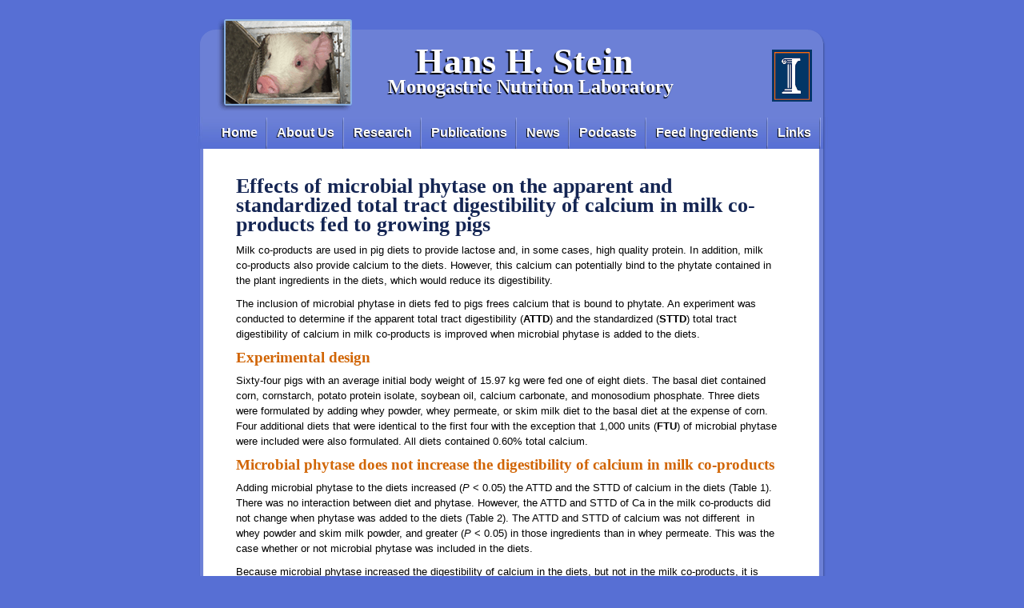

--- FILE ---
content_type: text/html; charset=utf-8
request_url: https://nutrition.ansci.illinois.edu/node/1153
body_size: 4905
content:
<!DOCTYPE html PUBLIC "-//W3C//DTD XHTML+RDFa 1.0//EN"
  "http://www.w3.org/MarkUp/DTD/xhtml-rdfa-1.dtd">
<html xmlns="http://www.w3.org/1999/xhtml" xml:lang="en" version="XHTML+RDFa 1.0" dir="ltr">

<head profile="http://www.w3.org/1999/xhtml/vocab">
  <meta http-equiv="Content-Type" content="text/html; charset=utf-8" />
<meta name="Generator" content="Drupal 7 (http://drupal.org)" />
<link rel="canonical" href="/node/1153" />
<link rel="shortlink" href="/node/1153" />
<link rel="shortcut icon" href="https://nutrition.ansci.illinois.edu/sites/nutrition.ansci.illinois.edu/files/favicon.ico" type="image/vnd.microsoft.icon" />
  <title>Effects of microbial phytase on the apparent and standardized total tract digestibility of calcium in milk co-products fed to growing pigs | Hans H. Stein</title>
  <link type="text/css" rel="stylesheet" href="https://nutrition.ansci.illinois.edu/sites/nutrition.ansci.illinois.edu/files/css/css_xE-rWrJf-fncB6ztZfd2huxqgxu4WO-qwma6Xer30m4.css" media="all" />
<link type="text/css" rel="stylesheet" href="https://nutrition.ansci.illinois.edu/sites/nutrition.ansci.illinois.edu/files/css/css_5pO73qc-z-zv4xoH8aIAp_Prq1thKg1qz9beR7eKaZg.css" media="all" />
<link type="text/css" rel="stylesheet" href="https://nutrition.ansci.illinois.edu/sites/nutrition.ansci.illinois.edu/files/css/css_PGbJgHCUCBf4dg7K9Kt8aAwsApndP4GZ9RuToPy3-Fk.css" media="all" />
<link type="text/css" rel="stylesheet" href="https://nutrition.ansci.illinois.edu/sites/nutrition.ansci.illinois.edu/files/css/css_2W_4z035kITHzZhbGgvh4gjQhqId5hiJ7Ow-FGgoe3w.css" media="all" />
  <script type="text/javascript" src="https://nutrition.ansci.illinois.edu/sites/nutrition.ansci.illinois.edu/files/js/js_YD9ro0PAqY25gGWrTki6TjRUG8TdokmmxjfqpNNfzVU.js"></script>
<script type="text/javascript" src="https://nutrition.ansci.illinois.edu/sites/nutrition.ansci.illinois.edu/files/js/js_R9UbiVw2xuTUI0GZoaqMDOdX0lrZtgX-ono8RVOUEVc.js"></script>
<script type="text/javascript" src="https://nutrition.ansci.illinois.edu/sites/nutrition.ansci.illinois.edu/files/js/js_ljgaFvoWTW8-3c2hVsQ60xEXhS8ssLwS1K9YbuNnnNo.js"></script>
<script type="text/javascript" src="https://www.googletagmanager.com/gtag/js?id=UA-16424757-1"></script>
<script type="text/javascript">
<!--//--><![CDATA[//><!--
window.dataLayer = window.dataLayer || [];function gtag(){dataLayer.push(arguments)};gtag("js", new Date());gtag("set", "developer_id.dMDhkMT", true);gtag("config", "UA-16424757-1", {"groups":"default","anonymize_ip":true});
//--><!]]>
</script>
<script type="text/javascript">
<!--//--><![CDATA[//><!--
jQuery.extend(Drupal.settings, {"basePath":"\/","pathPrefix":"","setHasJsCookie":0,"ajaxPageState":{"theme":"SteinLab","theme_token":"g_NTVMBV40Kp_K4CBdu3IMDQ__GGaiqPwZNqgWtdcnE","js":{"misc\/jquery.js":1,"misc\/jquery-extend-3.4.0.js":1,"misc\/jquery-html-prefilter-3.5.0-backport.js":1,"misc\/jquery.once.js":1,"misc\/drupal.js":1,"sites\/all\/modules\/admin_menu\/admin_devel\/admin_devel.js":1,"sites\/nutrition.ansci.illinois.edu\/modules\/custom_search\/js\/custom_search.js":1,"sites\/all\/modules\/google_analytics\/googleanalytics.js":1,"https:\/\/www.googletagmanager.com\/gtag\/js?id=UA-16424757-1":1,"0":1},"css":{"modules\/system\/system.base.css":1,"modules\/system\/system.menus.css":1,"modules\/system\/system.messages.css":1,"modules\/system\/system.theme.css":1,"modules\/field\/theme\/field.css":1,"modules\/node\/node.css":1,"modules\/search\/search.css":1,"modules\/user\/user.css":1,"sites\/all\/modules\/views\/css\/views.css":1,"sites\/all\/modules\/ckeditor\/css\/ckeditor.css":1,"sites\/all\/modules\/ctools\/css\/ctools.css":1,"sites\/nutrition.ansci.illinois.edu\/themes\/SteinLab\/style.css":1}},"custom_search":{"form_target":"_self","solr":0},"googleanalytics":{"account":["UA-16424757-1"],"trackOutbound":1,"trackMailto":1,"trackDownload":1,"trackDownloadExtensions":"7z|aac|arc|arj|asf|asx|avi|bin|csv|doc(x|m)?|dot(x|m)?|exe|flv|gif|gz|gzip|hqx|jar|jpe?g|js|mp(2|3|4|e?g)|mov(ie)?|msi|msp|pdf|phps|png|ppt(x|m)?|pot(x|m)?|pps(x|m)?|ppam|sld(x|m)?|thmx|qtm?|ra(m|r)?|sea|sit|tar|tgz|torrent|txt|wav|wma|wmv|wpd|xls(x|m|b)?|xlt(x|m)|xlam|xml|z|zip"}});
//--><!]]>
</script>
</head>
<body class="html not-front not-logged-in no-sidebars page-node page-node- page-node-1153 node-type-publication" >
  <div id="skip-link">
    <a href="#main-content" class="element-invisible element-focusable">Skip to main content</a>
  </div>
    
<!-- wrap starts here -->
<div id="page-wrapper">

<!--header -->

    <div id="header">			
	 	
	  <h1 id="logo-text"><a href="/" title="Home">
	Hans H. Stein</a></h1>		
			  <p id="slogan">Monogastric Nutrition Laboratory</p>		
					      
      
    </div> <!-- /#header -->

 <!-- navigation -->	

      <div id="navigation">
	  <h2 class="element-invisible">Main menu</h2><ul id="main-menu-links" class="links clearfix"><li class="menu-132 first"><a href="/" title="Monogastric Nutrition Research">Home</a></li>
<li class="menu-152"><a href="/about-us" title="About Us">About Us</a></li>
<li class="menu-149"><a href="/research" title="Swine Research">Research</a></li>
<li class="menu-150"><a href="/publications" title="Publications">Publications</a></li>
<li class="menu-153"><a href="/news" title="News">News</a></li>
<li class="menu-222"><a href="/podcasts" title="Podcasts">Podcasts</a></li>
<li class="menu-203"><a href="/feed-ingredients" title="Feed Ingredients">Feed Ingredients</a></li>
<li class="menu-358 last"><a href="/links" title="Links">Links</a></li>
</ul>      </div> <!-- /#navigation -->


 <!-- main-wrapper starts here -->
    <div id="main-wrapper">
     
    <div id="main-wide" class="clearfix">
    	       	<h1 class="title" id="page-title">
        Effects of microbial phytase on the apparent and standardized total tract digestibility of calcium in milk co-products fed to growing pigs</h1>
                    <div class="tabs">
                </div>
              <div class="region region-content">
    <div id="block-system-main" class="block block-system">

    
  <div class="content">
    <div id="node-1153" class="node node-publication">

  
      
  <div class="content clearfix">
    <div class="field field-name-body field-type-text-with-summary field-label-hidden"><div class="field-items"><div class="field-item even"><p>Milk co-products are used in pig diets to provide lactose and, in some cases, high quality protein. In addition, milk co-products also provide calcium to the diets. However, this calcium can potentially bind to the phytate contained in the plant ingredients in the diets, which would reduce its digestibility.</p>
<p>The inclusion of microbial phytase in diets fed to pigs frees calcium that is bound to phytate. An experiment was conducted to determine if the apparent total tract digestibility (<strong>ATTD</strong>) and the standardized (<strong>STTD</strong>) total tract digestibility of calcium in milk co-products is improved when microbial phytase is added to the diets.</p>
<h2>Experimental design</h2>
<p>Sixty-four pigs with an average initial body weight of 15.97 kg were fed one of eight diets. The basal diet contained corn, cornstarch, potato protein isolate, soybean oil, calcium carbonate, and monosodium phosphate. Three diets were formulated by adding whey powder, whey permeate, or skim milk diet to the basal diet at the expense of corn. Four additional diets that were identical to the first four with the exception that 1,000 units (<strong>FTU</strong>) of microbial phytase were included were also formulated. All diets contained 0.60% total calcium.</p>
<h2>Microbial phytase does not increase the digestibility of calcium in milk co-products</h2>
<p>Adding microbial phytase to the diets increased (<em>P</em> &lt; 0.05) the ATTD and the STTD of calcium in the diets (Table 1). There was no interaction between diet and phytase. However, the ATTD and STTD of Ca in the milk co-products did not change when phytase was added to the diets (Table 2). The ATTD and STTD of calcium was not different &nbsp;in whey powder and skim milk powder, and greater (<em>P</em> &lt; 0.05) in those ingredients than in whey permeate. This was the case whether or not microbial phytase was included in the diets.</p>
<p>Because microbial phytase increased the digestibility of calcium in the diets, but not in the milk co-products, it is concluded that calcium from other sources in the diets, such as the plant ingredients and calcium carbonate, was bound to phytate and calcium from the milk co-products was not.</p>
<h2>Key points</h2>
<ul>
<li>Whey powder and skim milk powder have greater ATTD and STTD of calcium than whey permeate if fed to pigs.</li>
<li>Inclusion of microbial phytase can increase the ATTD and STTD of calcium in diets containing milk co-products. However, the increase is due to improved digestibility of the calcium in other sources such as plant ingredients or calcium supplements, but the digestibility of calcium in the milk co-products is not improved by phytase.</li>
</ul>
<p><strong>Table 1. </strong>Apparent and standardized total tract digestibility (ATTD and STTD) of calcium in diets containing whey powder, whey permeate, or skim milk powder without or with microbial phytase</p>
<table border="1" cellpadding="0" cellspacing="0" style="width:720px">
<tbody>
<tr>
<td style="height:40px">
<p>&nbsp;</p>
</td>
<td colspan="4" style="height: 40px; background-color: rgb(87, 101, 212);">
<p class="rtecenter"><span style="color:#FFFFFF"><strong>No phytase</strong></span></p>
</td>
<td colspan="4" style="height: 40px; background-color: rgb(87, 101, 212);">
<p class="rtecenter"><span style="color:#FFFFFF"><strong>With phytase</strong></span></p>
</td>
<td>
<p class="rtecenter">&nbsp;</p>
</td>
<td colspan="3" style="background-color: rgb(87, 101, 212);">
<p class="rtecenter"><span style="color:#FFFFFF"><strong><em>P</em>-value</strong></span></p>
</td>
</tr>
<tr>
<td>
<p>Item</p>
</td>
<td style="background-color: rgb(198, 221, 238);">
<p class="rtecenter"><span style="font-size:10px">Basal</span></p>
</td>
<td style="background-color: rgb(198, 221, 238);">
<p class="rtecenter"><span style="font-size:10px">Whey powder</span></p>
</td>
<td style="background-color: rgb(198, 221, 238);">
<p class="rtecenter"><span style="font-size:10px">Whey permeate</span></p>
</td>
<td style="background-color: rgb(198, 221, 238);">
<p class="rtecenter"><span style="font-size:10px">Skim milk powder</span></p>
</td>
<td style="background-color: rgb(198, 221, 238);">
<p class="rtecenter"><span style="font-size:10px">Basal</span></p>
</td>
<td style="background-color: rgb(198, 221, 238);">
<p class="rtecenter"><span style="font-size:10px">Whey powder</span></p>
</td>
<td style="background-color: rgb(198, 221, 238);">
<p class="rtecenter"><span style="font-size:10px">Whey permeate</span></p>
</td>
<td style="background-color: rgb(198, 221, 238);">
<p class="rtecenter"><span style="font-size:10px">Skim milk powder</span></p>
</td>
<td style="background-color: rgb(198, 221, 238);">
<p class="rtecenter"><span style="font-size:10px">SEM</span></p>
</td>
<td style="background-color: rgb(198, 221, 238);">
<p class="rtecenter"><span style="font-size:10px">Diet</span></p>
</td>
<td style="background-color: rgb(198, 221, 238);">
<p class="rtecenter"><span style="font-size:10px">Phytase</span></p>
</td>
<td style="background-color: rgb(198, 221, 238);">
<p class="rtecenter"><span style="font-size:10px">Diet &times; phytase</span></p>
</td>
</tr>
<tr>
<td style="height:20px">
<p><span style="font-size:11px">ATTD of Ca, %</span></p>
</td>
<td>
<p class="rtecenter">66.6</p>
</td>
<td>
<p class="rtecenter">84.3</p>
</td>
<td>
<p class="rtecenter">62.2</p>
</td>
<td>
<p class="rtecenter">85.6</p>
</td>
<td>
<p class="rtecenter">72.7</p>
</td>
<td>
<p class="rtecenter">83.0</p>
</td>
<td>
<p class="rtecenter">72.2</p>
</td>
<td>
<p class="rtecenter">89.6</p>
</td>
<td>
<p class="rtecenter">2.6</p>
</td>
<td>
<p class="rtecenter">&lt;0.001</p>
</td>
<td>
<p class="rtecenter">0.011</p>
</td>
<td>
<p class="rtecenter">0.157</p>
</td>
</tr>
<tr>
<td style="height:21px">
<p><span style="font-size:11px">STTD of Ca, %</span></p>
</td>
<td>
<p class="rtecenter">68.4</p>
</td>
<td>
<p class="rtecenter">86.2</p>
</td>
<td>
<p class="rtecenter">64.1</p>
</td>
<td>
<p class="rtecenter">87.5</p>
</td>
<td>
<p class="rtecenter">74.5</p>
</td>
<td>
<p class="rtecenter">84.9</p>
</td>
<td>
<p class="rtecenter">74.1</p>
</td>
<td>
<p class="rtecenter">91.4</p>
</td>
<td>
<p class="rtecenter">2.6</p>
</td>
<td>
<p class="rtecenter">&lt;0.001</p>
</td>
<td>
<p class="rtecenter">0.011</p>
</td>
<td>
<p class="rtecenter">0.158</p>
</td>
</tr>
</tbody>
</table>
<p><sup>a-d</sup>Means within a row lacking a common superscript letter are different (<em>P&lt; </em>0.05).</p>
<p><strong>Table 2.</strong> Apparent and standardized total tract digestibility of calcium in whey powder, whey permeate, and skim milk powder without or with microbial phytase<sup>1</sup></p>
<table border="1" cellpadding="0" cellspacing="0" style="width:700px">
<tbody>
<tr>
<td style="width: 124px;">&nbsp;</td>
<td colspan="4" style="width: 252px; background-color: rgb(87, 101, 212);">
<p class="rtecenter"><span style="color:#FFFFFF"><strong>Ingredients</strong></span></p>
</td>
<td colspan="3" style="width: 148px; background-color: rgb(87, 101, 212);">
<p class="rtecenter"><span style="color:#FFFFFF"><strong>Phytase (FTU/kg)</strong></span></p>
</td>
<td colspan="2" style="width: 146px; background-color: rgb(87, 101, 212);">
<p class="rtecenter"><span style="color:#FFFFFF"><strong><em>P</em>-value</strong></span></p>
</td>
</tr>
<tr>
<td style="height:51px; width:124px">
<p>Item</p>
</td>
<td style="height: 51px; width: 63px; background-color: rgb(198, 221, 238);">
<p class="rtecenter"><span style="font-size:10px">Whey powder</span></p>
</td>
<td style="height: 51px; width: 74px; background-color: rgb(198, 221, 238);">
<p class="rtecenter"><span style="font-size:10px">Whey permeate</span></p>
</td>
<td style="height: 51px; width: 69px; background-color: rgb(198, 221, 238);">
<p class="rtecenter"><span style="font-size:10px">Skim milk powder</span></p>
</td>
<td style="height: 51px; width: 46px; background-color: rgb(198, 221, 238);">
<p class="rtecenter"><span style="font-size:10px">SEM</span></p>
</td>
<td style="height: 51px; width: 49px; background-color: rgb(198, 221, 238);">
<p class="rtecenter"><span style="font-size:10px">0</span></p>
</td>
<td style="height: 51px; width: 53px; background-color: rgb(198, 221, 238);">
<p class="rtecenter"><span style="font-size:10px">1,000</span></p>
</td>
<td style="height: 51px; width: 46px; background-color: rgb(198, 221, 238);">
<p class="rtecenter"><span style="font-size:10px">SEM</span></p>
</td>
<td style="height: 51px; width: 82px; background-color: rgb(198, 221, 238);">
<p class="rtecenter"><span style="font-size:10px">Ingredient</span></p>
</td>
<td style="height: 51px; width: 64px; background-color: rgb(198, 221, 238);">
<p class="rtecenter"><span style="font-size:10px">Phytase</span></p>
</td>
</tr>
<tr>
<td style="height:37px; width:124px">
<p>ATTD of Ca, %</p>
</td>
<td style="height:37px; width:63px">
<p class="rtecenter">96.7<sup>a</sup></p>
</td>
<td style="height:37px; width:74px">
<p class="rtecenter">60.7<sup>b</sup></p>
</td>
<td style="height:37px; width:69px">
<p class="rtecenter">95.0<sup>a</sup></p>
</td>
<td style="height:37px; width:46px">
<p class="rtecenter">5.0</p>
</td>
<td style="height:37px; width:49px">
<p class="rtecenter">89.5</p>
</td>
<td style="height:37px; width:53px">
<p class="rtecenter">78.7</p>
</td>
<td style="height:37px; width:46px">
<p class="rtecenter">5.0</p>
</td>
<td style="height:37px; width:82px">
<p class="rtecenter">&lt;0.001</p>
</td>
<td style="height:37px; width:64px">
<p class="rtecenter">0.143</p>
</td>
</tr>
<tr>
<td style="height:37px; width:124px">
<p>STTD of Ca, %</p>
</td>
<td style="height:37px; width:63px">
<p class="rtecenter">98.5<sup>a</sup></p>
</td>
<td style="height:37px; width:74px">
<p class="rtecenter">62.8<sup>b</sup></p>
</td>
<td style="height:37px; width:69px">
<p class="rtecenter">97.4<sup>a</sup></p>
</td>
<td style="height:37px; width:46px">
<p class="rtecenter">5.0</p>
</td>
<td style="height:37px; width:49px">
<p class="rtecenter">91.7</p>
</td>
<td style="height:37px; width:53px">
<p class="rtecenter">80.8</p>
</td>
<td style="height:37px; width:46px">
<p class="rtecenter">5.0</p>
</td>
<td style="height:37px; width:82px">
<p class="rtecenter">&lt;0.001</p>
</td>
<td style="height:37px; width:64px">
<p class="rtecenter">0.142</p>
</td>
</tr>
</tbody>
</table>
<p><sup>1</sup>The ingredient &times; phytase interaction was not significant, and therefore, only main effects are reported.<br />
<sup>a-b</sup>Means within a row lacking a common superscript letter are different (<em>P&lt;</em> 0.05).<br />
&nbsp;</p>
<p>This report is based on unpublished data by Yue She, Laura Merriman, and Hans H. Stein.</p>
</div></div></div><div class="field field-name-taxonomy-vocabulary-1 field-type-taxonomy-term-reference field-label-inline clearfix"><div class="field-label">Keywords:&nbsp;</div><div class="field-items"><div class="field-item even"><a href="/keyword/phytase">Phytase</a>, <a href="/keyword/calcium-digestibility">Calcium digestibility</a>, <a href="/keyword/whey-powder">Whey powder</a>, <a href="/keyword/whey-permeat">Whey permeat</a>, <a href="/keyword/skim-milk-powder">Skim milk powder</a></div></div></div><div class="field field-name-taxonomy-vocabulary-2 field-type-taxonomy-term-reference field-label-inline clearfix"><div class="field-label">Authors:&nbsp;</div><div class="field-items"><div class="field-item even"><a href="/author/she">She</a>, <a href="/author/merriman">Merriman</a>, <a href="/author/stein">Stein</a></div></div></div><div class="field field-name-taxonomy-vocabulary-3 field-type-taxonomy-term-reference field-label-inline clearfix"><div class="field-label">Publication Type:&nbsp;</div><div class="field-items"><div class="field-item even"><a href="/pubs/research-reports">Research Reports</a></div></div></div>  </div>

  <div class="clearfix">
          <div class="links"></div>
    
      </div>

</div>
  </div>
</div>
  </div>
    </div> <!-- /#main-wide -->
		      
    </div><!-- /#main-wrapper -->

<!--footer starts here-->
    <div id="footer">
        <div class="region region-footer">
    <div id="block-block-13" class="block block-block">

    
  <div class="content">
    <p>&copy; 2008-2023 <a href="https://illinois.edu/" rel="nofollow">University of Illinois at Urbana-Champaign</a> | <a href="https://aces.illinois.edu" rel="nofollow">College of ACES</a> | <a href="http://ansci.illinois.edu" rel="nofollow">Department of Animal Sciences</a> | <a href="/user">User login</a></p>
  </div>
</div>
<div id="block-system-powered-by" class="block block-system">

    
  <div class="content">
    <span>Powered by <a href="https://www.drupal.org">Drupal</a></span>  </div>
</div>
  </div>
      <div class="credits">Design by: <a href="http://www.styleshout.com/">styleshout</a></div>		
    </div> <!-- /#footer -->

  </div> <!-- /#page-wrapper -->
  </body>
</html>


--- FILE ---
content_type: text/css
request_url: https://nutrition.ansci.illinois.edu/sites/nutrition.ansci.illinois.edu/files/css/css_2W_4z035kITHzZhbGgvh4gjQhqId5hiJ7Ow-FGgoe3w.css
body_size: 2460
content:
*{margin:0;padding:0;outline:0;}body{background:#576fd4;font:80%/1.5em Verdana,Tahoma,Arial,sans-serif;color:#000;margin:15px 0;}.dropcap{float:left;font-family:Garamond,serif;font-size:400%;font-weight:bold;padding-right:3px;padding-top:11px;}a,a:visited{text-decoration:none;color:#1773BC;}a:hover{text-decoration:underline;color:#fb9233;}h1,h2,h3,h4,h5,h6{font-family:Garamond,serif;}h2{font:bold 135%;padding:0;margin-bottom:0;color:#D16504;text-decoration:none;}h2 a,h2 a:visited{font:bold;padding:0;margin-bottom:0;color:#D16504;text-decoration:none;}h3{font:125% 'Trebuchet MS',Tahoma,Arial,Sans-serif;color:#2666c3;text-decoration:none;}h3 a{font:normal 'Trebuchet MS',Tahoma,Arial,Sans-serif;color:#2666c3;text-decoration:none;}img{padding:4px;border:solid;border-color:#eeeeee #eeeeee #cccccc #cccccc;border-width:1px 1px 2px 2px;background-color:white;}img.float-right{margin:5px 0px 10px 10px;}img.float-left{margin:5px 10px 10px 0px;}h1,h2,h3,h4,h5,h6,p{margin:10px 15px;padding:0;}h3.commentTitle,h3.commentTitle a{color:#142553;}h1.title,h2.title{color:#142553;line-height:95%;}ul,ol{margin:5px 15px;padding:0 25px;}ul li a,ul li a:visited{color:#1773BC;}ul.menu li{border-bottom:1px solid #D2E8F7;margin:0px 5px 0px 10px;}ul.menu li.last{border-bottom:none;}li.leaf{list-style-image:none;list-style-type:none;}code{margin:5px 0;padding:15px;text-align:left;display:block;overflow:auto;font:500 1em/1.5em 'Lucida Console','courier new',monospace;border:1px solid #E5F0FB;background:#F4F8FD;}acronym{cursor:help;border-bottom:1px dotted #777;}blockquote{margin:10px 15px;padding:0 0 0 25px;color:#000000;border:1px solid #E5F0FB;background:#F4F8FD;}table{border-collapse:collapse;table-layout:fixed;margin:10px;}tbody{border-top:0px;}th strong{color:#fff;}th{height:35px;padding-left:12px;padding-right:12px;color:#fff;text-align:left;}table p{margin:3px 8px;}form{margin:2px 15px;padding:2px 0;position:relative;}fieldset{margin:0;padding:0;border:none;}legend{display:none;}label{display:block;font-weight:bold;margin:7px 0;}input{padding:3px;border:1px solid #c6ddee;font:normal 1em Verdana,sans-serif;color:#333;}textarea{width:400px;padding:3px;font:normal 1em Verdana,sans-serif;border:1px solid #E5F0FB;height:100px;display:block;color:#777;}input.button{font:bold 12px Arial,Sans-serif;height:28px;margin:0;padding:2px 3px;color:#fff;background:#306bc1 url(/sites/nutrition.ansci.illinois.edu/themes/SteinLab/images/button-bg.jpg) repeat-x 0 0;border:1px solid #306bc1;}#page-wrapper{width:790px;background:#CCC url(/sites/nutrition.ansci.illinois.edu/themes/SteinLab/images/content.gif) repeat-y center top;margin:0 auto;text-align:left;}#main-wrapper{clear:both;width:760px;margin:5px auto;padding:0;}#main-narrow{clear:both;float:left;width:515px;margin:0;padding:20px 20px 0;display:inline;}#main-wide{clear:both;float:left;width:710px;margin:0;padding:20px 20px 0;display:inline;}#sidebar{float:right;width:195px;padding:0 5px 0 0;margin:0 0 0 0;color:#333;}#sidebar h2{margin:15px 15px 10px 15px;font:bold 1.2em 'Trebuchet MS',Tahoma,Sans-serif;text-shadow:#000000 -1px 1px 1px;color:#ffffff;background-color:#576fd4;padding:1px;}#sidebar h3{color:#d16504;}#sidebar img{border-style:none;}#sidebar p{margin-left:15px;margin-right:15px;}#sidebar ul.sidemenu{list-style:none;text-align:left;margin:7px 10px 8px 0;padding:0;text-decoration:none;border-top:1px solid #A9D4EF;}#sidebar ul li{padding:4px 0 4px 5px;margin:0 2px;color:#333;}* html body #sidebar ul.sidemenu li{height:1%;}#sidebar ul.sidemenu li a{text-decoration:none;color:#1773BC;}#sidebar ul.sidemenu li a:hover{color:#fb9233;}#sidebar.block{background-color:#000000;}#sidebar.block ul{margin:0 0.25em 1.5em;}#sidebar ul.sidemenu ul{margin:0 0 0 5px;padding:0;}#sidebar ul.sidemenu ul li{border:none;}#header{position:relative;height:131px;background:#5765d4 url(/sites/nutrition.ansci.illinois.edu/themes/SteinLab/images/header.gif) no-repeat center top;padding:0;color:#fff;}#header h1#logo-text a{position:absolute;margin:0;padding:0;font:bolder 44px 'Garamond',Times,serif;letter-spacing:1px;color:#fff;text-transform:none;text-shadow:#000000 -2px 2px 1px;text-decoration:none;background:transparent;top:36px;left:275px;}#header p#slogan{position:absolute;margin:0;padding:0;font:bold 24px 'Garamond',Times,serif;text-shadow:#000000 -1.5px 1.5px 1px;text-transform:none;color:#FFF;top:80px;left:240px;}#header #header-links{position:absolute;color:#C6DDEE;font:bold 14px"Trebuchet MS",Arial,Tahoma,Sans-serif;top:20px;right:20px;}#header #header-links a{color:#fff;text-decoration:none;}#header #header-links a:hover{color:#fb9233;}#header-links ul.secondary-links{margin:5px;padding:0.5em 1em;}#header-links ul.secondary-links li{border-right:2px solid #fff;padding:0em 0.75em 0em 0.25em;display:inline;}#user-login-form{text-align:left;margin:5px;padding:5px 5px 5px 10px;}#header-links ul.secondary-links li.last{border-right:none;}#navigation{clear:both;margin:0 auto;padding:0;background:#ffffff url(/sites/nutrition.ansci.illinois.edu/themes/SteinLab/images/menu.jpg) no-repeat;font:bold 16px/40px "trebuchet MS",Arial,Tahoma,Sans-serif;text-shadow:#000000 -1px 1px 1px;height:40px;width:790px;}#navigation ul{list-style:none;margin:0;padding:0 0 0 20px;}#navigation ul li{padding:0;}#navigation ul li a{position:relative;display:block;float:left;padding:0 12px;color:#fff;text-decoration:none;background:url(/sites/nutrition.ansci.illinois.edu/themes/SteinLab/images/sep.jpg) no-repeat 100% 100%;}#navigation ul li a.active{display:block;float:left;padding:0 12px;color:#FB9233;text-decoration:none;background:url(/sites/nutrition.ansci.illinois.edu/themes/SteinLab/images/sep.jpg) no-repeat 100% 100%;}#navigation ul li a:hover{color:#FB9233;}#navigation ul li#current a{color:#FB9233;}#main{float:left;width:710px;margin:0;padding:20px 20px 0;display:inline;}#main h2{font:bold 135%;padding:0;margin-bottom:0;color:#D16504;text-decoration:none;}#main h2 a{font:bold;padding:0;margin-bottom:0;color:#D16504;text-decoration:none;}#main h3{font:125% 'Trebuchet MS',Tahoma,Arial,Sans-serif;color:#2666c3;text-decoration:none;}#main h3 a{font:normal 'Trebuchet MS',Tahoma,Arial,Sans-serif;color:#2666c3;text-decoration:none;}#main p,#main h1,#main h2,#main h3,#main ol,#main ul,#main blockquote,#main table,#main form{margin-left:0px;margin-right:0px;}#main ul li{}#footer{clear:both;color:#C6DDEE;background:#caced1 url(/sites/nutrition.ansci.illinois.edu/themes/SteinLab/images/footer.gif) no-repeat center top;width:790px;height:65px;text-align:center;font-size:90%;line-height:1.1em;}#footer p{padding:4px 0 4px;margin:0;}#footer a{color:#fff;text-decoration:none;}#footer ul.secondary-links{padding:0;margin:0;}#footer ul.secondary-links li{border-right:1px solid #fff;padding:0em 0.75em 0em 0.25em;display:inline;}#footer ul.secondary-links li.last{border-right:none;}#footer .credits{text-align:right;margin:0 20px 0 0}.comment-published{background:#F4F8FD;padding:5px;margin:20px 5px 0px 20px;border:1px solid #E5F0FB;font-size:95%;}.comment-new{font:bold 1.3em/1.5em "Trebuchet MS",Tahoma,arial,Sans-serif;color:#ff3000;}.float-left{float:left;}.float-right{float:right;}.align-left{text-align:left;}.align-right{text-align:right;}.clear{clear:both;}.node{margin:0px 0px 15px 0px;}.item-list .pager li{padding:0;margin:0;}#sidebar .item-list ul li{list-style-type:none;}.pager strong,.pager a{background:#ecf3fb none repeat scroll 0 0;border:1px solid #90C2E1;padding:0px 3px 0px 3px;margin:0;}.pager li.pager-current{background:#2666C3 none repeat scroll 0 0;padding:0px 3px 0px 3px;color:#FFFFFF;margin:0;}#search-box{background-color:#E1E1E1;border:1px solid #CCCCCC;float:right;padding:8px;position:relative;top:0;width:20em;-moz-border-radius-bottomleft:12px;-moz-border-radius-bottomright:12px;-webkit-border-bottom-left-radius:10px;-webkit-border-bottom-right-radius:10px;}#search-box input#edit-search-theme-form-1{width:170px;}#search-box input.form-submit{background:#EFEBE7;border:1px solid #ccc;color:#194765;cursor:pointer;font-family:Tahoma,Verdana,Arial,Helvetica,sans-serif;font-size:1.1em;font-weight:normal;padding:3px 3px 2px;outline:none;text-transform:none;-moz-border-radius:0;-moz-outline-radius:0;-webkit-border-radius:0;}.field-name-field-photo{float:right;margin:0 0 5px 5px;}.field-name-field-thesis,.field-name-field-dissertation{margin:5px 15px;padding:0;}.field-type-taxonomy-term-reference{margin:1px 15px;padding:0;}.node-teaser{border-bottom:1px dotted;}.current-weather-block-content{margin-left:8px;}
